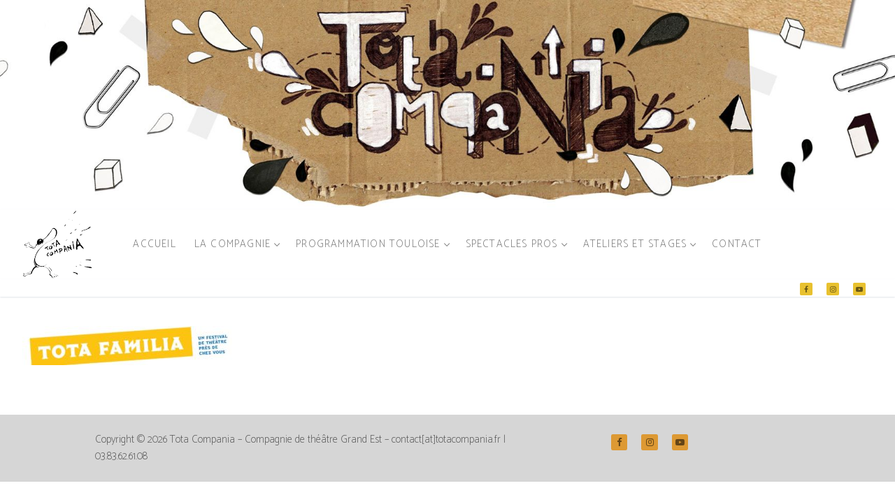

--- FILE ---
content_type: text/html; charset=UTF-8
request_url: http://totacompania.fr/festival-tota-familia/5-2/
body_size: 9745
content:
<!doctype html>
<html lang="fr-FR">
<head>
	<meta charset="UTF-8">
	<meta name="viewport" content="width=device-width, initial-scale=1, maximum-scale=10.0, user-scalable=yes">
	<link rel="profile" href="http://gmpg.org/xfn/11">
	<title>5 &#8211; Tota Compania</title>
<meta name='robots' content='max-image-preview:large' />
	<style>img:is([sizes="auto" i], [sizes^="auto," i]) { contain-intrinsic-size: 3000px 1500px }</style>
	<link rel='dns-prefetch' href='//fonts.googleapis.com' />
<link rel="alternate" type="application/rss+xml" title="Tota Compania &raquo; Flux" href="http://totacompania.fr/feed/" />
<link rel="alternate" type="application/rss+xml" title="Tota Compania &raquo; Flux des commentaires" href="http://totacompania.fr/comments/feed/" />
<script type="text/javascript">
/* <![CDATA[ */
window._wpemojiSettings = {"baseUrl":"https:\/\/s.w.org\/images\/core\/emoji\/16.0.1\/72x72\/","ext":".png","svgUrl":"https:\/\/s.w.org\/images\/core\/emoji\/16.0.1\/svg\/","svgExt":".svg","source":{"concatemoji":"http:\/\/totacompania.fr\/wp-includes\/js\/wp-emoji-release.min.js?ver=6.8.3"}};
/*! This file is auto-generated */
!function(s,n){var o,i,e;function c(e){try{var t={supportTests:e,timestamp:(new Date).valueOf()};sessionStorage.setItem(o,JSON.stringify(t))}catch(e){}}function p(e,t,n){e.clearRect(0,0,e.canvas.width,e.canvas.height),e.fillText(t,0,0);var t=new Uint32Array(e.getImageData(0,0,e.canvas.width,e.canvas.height).data),a=(e.clearRect(0,0,e.canvas.width,e.canvas.height),e.fillText(n,0,0),new Uint32Array(e.getImageData(0,0,e.canvas.width,e.canvas.height).data));return t.every(function(e,t){return e===a[t]})}function u(e,t){e.clearRect(0,0,e.canvas.width,e.canvas.height),e.fillText(t,0,0);for(var n=e.getImageData(16,16,1,1),a=0;a<n.data.length;a++)if(0!==n.data[a])return!1;return!0}function f(e,t,n,a){switch(t){case"flag":return n(e,"\ud83c\udff3\ufe0f\u200d\u26a7\ufe0f","\ud83c\udff3\ufe0f\u200b\u26a7\ufe0f")?!1:!n(e,"\ud83c\udde8\ud83c\uddf6","\ud83c\udde8\u200b\ud83c\uddf6")&&!n(e,"\ud83c\udff4\udb40\udc67\udb40\udc62\udb40\udc65\udb40\udc6e\udb40\udc67\udb40\udc7f","\ud83c\udff4\u200b\udb40\udc67\u200b\udb40\udc62\u200b\udb40\udc65\u200b\udb40\udc6e\u200b\udb40\udc67\u200b\udb40\udc7f");case"emoji":return!a(e,"\ud83e\udedf")}return!1}function g(e,t,n,a){var r="undefined"!=typeof WorkerGlobalScope&&self instanceof WorkerGlobalScope?new OffscreenCanvas(300,150):s.createElement("canvas"),o=r.getContext("2d",{willReadFrequently:!0}),i=(o.textBaseline="top",o.font="600 32px Arial",{});return e.forEach(function(e){i[e]=t(o,e,n,a)}),i}function t(e){var t=s.createElement("script");t.src=e,t.defer=!0,s.head.appendChild(t)}"undefined"!=typeof Promise&&(o="wpEmojiSettingsSupports",i=["flag","emoji"],n.supports={everything:!0,everythingExceptFlag:!0},e=new Promise(function(e){s.addEventListener("DOMContentLoaded",e,{once:!0})}),new Promise(function(t){var n=function(){try{var e=JSON.parse(sessionStorage.getItem(o));if("object"==typeof e&&"number"==typeof e.timestamp&&(new Date).valueOf()<e.timestamp+604800&&"object"==typeof e.supportTests)return e.supportTests}catch(e){}return null}();if(!n){if("undefined"!=typeof Worker&&"undefined"!=typeof OffscreenCanvas&&"undefined"!=typeof URL&&URL.createObjectURL&&"undefined"!=typeof Blob)try{var e="postMessage("+g.toString()+"("+[JSON.stringify(i),f.toString(),p.toString(),u.toString()].join(",")+"));",a=new Blob([e],{type:"text/javascript"}),r=new Worker(URL.createObjectURL(a),{name:"wpTestEmojiSupports"});return void(r.onmessage=function(e){c(n=e.data),r.terminate(),t(n)})}catch(e){}c(n=g(i,f,p,u))}t(n)}).then(function(e){for(var t in e)n.supports[t]=e[t],n.supports.everything=n.supports.everything&&n.supports[t],"flag"!==t&&(n.supports.everythingExceptFlag=n.supports.everythingExceptFlag&&n.supports[t]);n.supports.everythingExceptFlag=n.supports.everythingExceptFlag&&!n.supports.flag,n.DOMReady=!1,n.readyCallback=function(){n.DOMReady=!0}}).then(function(){return e}).then(function(){var e;n.supports.everything||(n.readyCallback(),(e=n.source||{}).concatemoji?t(e.concatemoji):e.wpemoji&&e.twemoji&&(t(e.twemoji),t(e.wpemoji)))}))}((window,document),window._wpemojiSettings);
/* ]]> */
</script>
<style id='wp-emoji-styles-inline-css' type='text/css'>

	img.wp-smiley, img.emoji {
		display: inline !important;
		border: none !important;
		box-shadow: none !important;
		height: 1em !important;
		width: 1em !important;
		margin: 0 0.07em !important;
		vertical-align: -0.1em !important;
		background: none !important;
		padding: 0 !important;
	}
</style>
<link rel='stylesheet' id='wp-block-library-css' href='http://totacompania.fr/wp-includes/css/dist/block-library/style.min.css?ver=6.8.3' type='text/css' media='all' />
<style id='classic-theme-styles-inline-css' type='text/css'>
/*! This file is auto-generated */
.wp-block-button__link{color:#fff;background-color:#32373c;border-radius:9999px;box-shadow:none;text-decoration:none;padding:calc(.667em + 2px) calc(1.333em + 2px);font-size:1.125em}.wp-block-file__button{background:#32373c;color:#fff;text-decoration:none}
</style>
<style id='global-styles-inline-css' type='text/css'>
:root{--wp--preset--aspect-ratio--square: 1;--wp--preset--aspect-ratio--4-3: 4/3;--wp--preset--aspect-ratio--3-4: 3/4;--wp--preset--aspect-ratio--3-2: 3/2;--wp--preset--aspect-ratio--2-3: 2/3;--wp--preset--aspect-ratio--16-9: 16/9;--wp--preset--aspect-ratio--9-16: 9/16;--wp--preset--color--black: #000000;--wp--preset--color--cyan-bluish-gray: #abb8c3;--wp--preset--color--white: #ffffff;--wp--preset--color--pale-pink: #f78da7;--wp--preset--color--vivid-red: #cf2e2e;--wp--preset--color--luminous-vivid-orange: #ff6900;--wp--preset--color--luminous-vivid-amber: #fcb900;--wp--preset--color--light-green-cyan: #7bdcb5;--wp--preset--color--vivid-green-cyan: #00d084;--wp--preset--color--pale-cyan-blue: #8ed1fc;--wp--preset--color--vivid-cyan-blue: #0693e3;--wp--preset--color--vivid-purple: #9b51e0;--wp--preset--gradient--vivid-cyan-blue-to-vivid-purple: linear-gradient(135deg,rgba(6,147,227,1) 0%,rgb(155,81,224) 100%);--wp--preset--gradient--light-green-cyan-to-vivid-green-cyan: linear-gradient(135deg,rgb(122,220,180) 0%,rgb(0,208,130) 100%);--wp--preset--gradient--luminous-vivid-amber-to-luminous-vivid-orange: linear-gradient(135deg,rgba(252,185,0,1) 0%,rgba(255,105,0,1) 100%);--wp--preset--gradient--luminous-vivid-orange-to-vivid-red: linear-gradient(135deg,rgba(255,105,0,1) 0%,rgb(207,46,46) 100%);--wp--preset--gradient--very-light-gray-to-cyan-bluish-gray: linear-gradient(135deg,rgb(238,238,238) 0%,rgb(169,184,195) 100%);--wp--preset--gradient--cool-to-warm-spectrum: linear-gradient(135deg,rgb(74,234,220) 0%,rgb(151,120,209) 20%,rgb(207,42,186) 40%,rgb(238,44,130) 60%,rgb(251,105,98) 80%,rgb(254,248,76) 100%);--wp--preset--gradient--blush-light-purple: linear-gradient(135deg,rgb(255,206,236) 0%,rgb(152,150,240) 100%);--wp--preset--gradient--blush-bordeaux: linear-gradient(135deg,rgb(254,205,165) 0%,rgb(254,45,45) 50%,rgb(107,0,62) 100%);--wp--preset--gradient--luminous-dusk: linear-gradient(135deg,rgb(255,203,112) 0%,rgb(199,81,192) 50%,rgb(65,88,208) 100%);--wp--preset--gradient--pale-ocean: linear-gradient(135deg,rgb(255,245,203) 0%,rgb(182,227,212) 50%,rgb(51,167,181) 100%);--wp--preset--gradient--electric-grass: linear-gradient(135deg,rgb(202,248,128) 0%,rgb(113,206,126) 100%);--wp--preset--gradient--midnight: linear-gradient(135deg,rgb(2,3,129) 0%,rgb(40,116,252) 100%);--wp--preset--font-size--small: 13px;--wp--preset--font-size--medium: 20px;--wp--preset--font-size--large: 36px;--wp--preset--font-size--x-large: 42px;--wp--preset--spacing--20: 0.44rem;--wp--preset--spacing--30: 0.67rem;--wp--preset--spacing--40: 1rem;--wp--preset--spacing--50: 1.5rem;--wp--preset--spacing--60: 2.25rem;--wp--preset--spacing--70: 3.38rem;--wp--preset--spacing--80: 5.06rem;--wp--preset--shadow--natural: 6px 6px 9px rgba(0, 0, 0, 0.2);--wp--preset--shadow--deep: 12px 12px 50px rgba(0, 0, 0, 0.4);--wp--preset--shadow--sharp: 6px 6px 0px rgba(0, 0, 0, 0.2);--wp--preset--shadow--outlined: 6px 6px 0px -3px rgba(255, 255, 255, 1), 6px 6px rgba(0, 0, 0, 1);--wp--preset--shadow--crisp: 6px 6px 0px rgba(0, 0, 0, 1);}:where(.is-layout-flex){gap: 0.5em;}:where(.is-layout-grid){gap: 0.5em;}body .is-layout-flex{display: flex;}.is-layout-flex{flex-wrap: wrap;align-items: center;}.is-layout-flex > :is(*, div){margin: 0;}body .is-layout-grid{display: grid;}.is-layout-grid > :is(*, div){margin: 0;}:where(.wp-block-columns.is-layout-flex){gap: 2em;}:where(.wp-block-columns.is-layout-grid){gap: 2em;}:where(.wp-block-post-template.is-layout-flex){gap: 1.25em;}:where(.wp-block-post-template.is-layout-grid){gap: 1.25em;}.has-black-color{color: var(--wp--preset--color--black) !important;}.has-cyan-bluish-gray-color{color: var(--wp--preset--color--cyan-bluish-gray) !important;}.has-white-color{color: var(--wp--preset--color--white) !important;}.has-pale-pink-color{color: var(--wp--preset--color--pale-pink) !important;}.has-vivid-red-color{color: var(--wp--preset--color--vivid-red) !important;}.has-luminous-vivid-orange-color{color: var(--wp--preset--color--luminous-vivid-orange) !important;}.has-luminous-vivid-amber-color{color: var(--wp--preset--color--luminous-vivid-amber) !important;}.has-light-green-cyan-color{color: var(--wp--preset--color--light-green-cyan) !important;}.has-vivid-green-cyan-color{color: var(--wp--preset--color--vivid-green-cyan) !important;}.has-pale-cyan-blue-color{color: var(--wp--preset--color--pale-cyan-blue) !important;}.has-vivid-cyan-blue-color{color: var(--wp--preset--color--vivid-cyan-blue) !important;}.has-vivid-purple-color{color: var(--wp--preset--color--vivid-purple) !important;}.has-black-background-color{background-color: var(--wp--preset--color--black) !important;}.has-cyan-bluish-gray-background-color{background-color: var(--wp--preset--color--cyan-bluish-gray) !important;}.has-white-background-color{background-color: var(--wp--preset--color--white) !important;}.has-pale-pink-background-color{background-color: var(--wp--preset--color--pale-pink) !important;}.has-vivid-red-background-color{background-color: var(--wp--preset--color--vivid-red) !important;}.has-luminous-vivid-orange-background-color{background-color: var(--wp--preset--color--luminous-vivid-orange) !important;}.has-luminous-vivid-amber-background-color{background-color: var(--wp--preset--color--luminous-vivid-amber) !important;}.has-light-green-cyan-background-color{background-color: var(--wp--preset--color--light-green-cyan) !important;}.has-vivid-green-cyan-background-color{background-color: var(--wp--preset--color--vivid-green-cyan) !important;}.has-pale-cyan-blue-background-color{background-color: var(--wp--preset--color--pale-cyan-blue) !important;}.has-vivid-cyan-blue-background-color{background-color: var(--wp--preset--color--vivid-cyan-blue) !important;}.has-vivid-purple-background-color{background-color: var(--wp--preset--color--vivid-purple) !important;}.has-black-border-color{border-color: var(--wp--preset--color--black) !important;}.has-cyan-bluish-gray-border-color{border-color: var(--wp--preset--color--cyan-bluish-gray) !important;}.has-white-border-color{border-color: var(--wp--preset--color--white) !important;}.has-pale-pink-border-color{border-color: var(--wp--preset--color--pale-pink) !important;}.has-vivid-red-border-color{border-color: var(--wp--preset--color--vivid-red) !important;}.has-luminous-vivid-orange-border-color{border-color: var(--wp--preset--color--luminous-vivid-orange) !important;}.has-luminous-vivid-amber-border-color{border-color: var(--wp--preset--color--luminous-vivid-amber) !important;}.has-light-green-cyan-border-color{border-color: var(--wp--preset--color--light-green-cyan) !important;}.has-vivid-green-cyan-border-color{border-color: var(--wp--preset--color--vivid-green-cyan) !important;}.has-pale-cyan-blue-border-color{border-color: var(--wp--preset--color--pale-cyan-blue) !important;}.has-vivid-cyan-blue-border-color{border-color: var(--wp--preset--color--vivid-cyan-blue) !important;}.has-vivid-purple-border-color{border-color: var(--wp--preset--color--vivid-purple) !important;}.has-vivid-cyan-blue-to-vivid-purple-gradient-background{background: var(--wp--preset--gradient--vivid-cyan-blue-to-vivid-purple) !important;}.has-light-green-cyan-to-vivid-green-cyan-gradient-background{background: var(--wp--preset--gradient--light-green-cyan-to-vivid-green-cyan) !important;}.has-luminous-vivid-amber-to-luminous-vivid-orange-gradient-background{background: var(--wp--preset--gradient--luminous-vivid-amber-to-luminous-vivid-orange) !important;}.has-luminous-vivid-orange-to-vivid-red-gradient-background{background: var(--wp--preset--gradient--luminous-vivid-orange-to-vivid-red) !important;}.has-very-light-gray-to-cyan-bluish-gray-gradient-background{background: var(--wp--preset--gradient--very-light-gray-to-cyan-bluish-gray) !important;}.has-cool-to-warm-spectrum-gradient-background{background: var(--wp--preset--gradient--cool-to-warm-spectrum) !important;}.has-blush-light-purple-gradient-background{background: var(--wp--preset--gradient--blush-light-purple) !important;}.has-blush-bordeaux-gradient-background{background: var(--wp--preset--gradient--blush-bordeaux) !important;}.has-luminous-dusk-gradient-background{background: var(--wp--preset--gradient--luminous-dusk) !important;}.has-pale-ocean-gradient-background{background: var(--wp--preset--gradient--pale-ocean) !important;}.has-electric-grass-gradient-background{background: var(--wp--preset--gradient--electric-grass) !important;}.has-midnight-gradient-background{background: var(--wp--preset--gradient--midnight) !important;}.has-small-font-size{font-size: var(--wp--preset--font-size--small) !important;}.has-medium-font-size{font-size: var(--wp--preset--font-size--medium) !important;}.has-large-font-size{font-size: var(--wp--preset--font-size--large) !important;}.has-x-large-font-size{font-size: var(--wp--preset--font-size--x-large) !important;}
:where(.wp-block-post-template.is-layout-flex){gap: 1.25em;}:where(.wp-block-post-template.is-layout-grid){gap: 1.25em;}
:where(.wp-block-columns.is-layout-flex){gap: 2em;}:where(.wp-block-columns.is-layout-grid){gap: 2em;}
:root :where(.wp-block-pullquote){font-size: 1.5em;line-height: 1.6;}
</style>
<link rel='stylesheet' id='contact-form-7-css' href='http://totacompania.fr/wp-content/plugins/contact-form-7/includes/css/styles.css?ver=5.8.7' type='text/css' media='all' />
<link rel='stylesheet' id='responsive-lightbox-swipebox-css' href='http://totacompania.fr/wp-content/plugins/responsive-lightbox/assets/swipebox/swipebox.min.css?ver=2.4.6' type='text/css' media='all' />
<link rel='stylesheet' id='wp_mailjet_form_builder_widget-widget-front-styles-css' href='http://totacompania.fr/wp-content/plugins/mailjet-for-wordpress/src/widgetformbuilder/css/front-widget.css?ver=5.5.2' type='text/css' media='all' />
<link rel='stylesheet' id='font-awesome-css' href='http://totacompania.fr/wp-content/plugins/elementor/assets/lib/font-awesome/css/font-awesome.min.css?ver=4.7.0' type='text/css' media='all' />
<link rel='stylesheet' id='customify-google-font-css' href='//fonts.googleapis.com/css?family=Catamaran%3A100%2C200%2C300%2C400%2C500%2C600%2C700%2C800%2C900&#038;display=swap&#038;ver=0.4.4' type='text/css' media='all' />
<link rel='stylesheet' id='customify-style-css' href='http://totacompania.fr/wp-content/themes/customify/style.min.css?ver=0.4.4' type='text/css' media='all' />
<style id='customify-style-inline-css' type='text/css'>
.customify-container, .layout-contained, .site-framed .site, .site-boxed .site { max-width: 2000px; } .main-layout-content .entry-content > .alignwide { width: calc( 2000px - 4em ); max-width: 100vw;  }.header-top .header--row-inner,body:not(.fl-builder-edit) .button,body:not(.fl-builder-edit) button:not(.menu-mobile-toggle, .components-button, .customize-partial-edit-shortcut-button),body:not(.fl-builder-edit) input[type="button"]:not(.ed_button),button.button,input[type="button"]:not(.ed_button, .components-button, .customize-partial-edit-shortcut-button),input[type="reset"]:not(.components-button, .customize-partial-edit-shortcut-button),input[type="submit"]:not(.components-button, .customize-partial-edit-shortcut-button),.pagination .nav-links > *:hover,.pagination .nav-links span,.nav-menu-desktop.style-full-height .primary-menu-ul > li.current-menu-item > a,.nav-menu-desktop.style-full-height .primary-menu-ul > li.current-menu-ancestor > a,.nav-menu-desktop.style-full-height .primary-menu-ul > li > a:hover,.posts-layout .readmore-button:hover{    background-color: rgba(40,28,9,0.18);}.posts-layout .readmore-button {color: rgba(40,28,9,0.18);}.pagination .nav-links > *:hover,.pagination .nav-links span,.entry-single .tags-links a:hover,.entry-single .cat-links a:hover,.posts-layout .readmore-button,.posts-layout .readmore-button:hover{    border-color: rgba(40,28,9,0.18);}.customify-builder-btn{    background-color: #c3512f;}body{    color: #686868;}abbr, acronym {    border-bottom-color: #686868;}a                {                    color: #1e4b75;}a:hover,a:focus,.link-meta:hover, .link-meta a:hover{    color: #111111;}h2 + h3,.comments-area h2 + .comments-title,.h2 + h3,.comments-area .h2 + .comments-title,.page-breadcrumb {    border-top-color: #eaecee;}blockquote,.site-content .widget-area .menu li.current-menu-item > a:before{    border-left-color: #eaecee;}@media screen and (min-width: 64em) {    .comment-list .children li.comment {        border-left-color: #eaecee;    }    .comment-list .children li.comment:after {        background-color: #eaecee;    }}.page-titlebar, .page-breadcrumb,.posts-layout .entry-inner {    border-bottom-color: #eaecee;}.header-search-form .search-field,.entry-content .page-links a,.header-search-modal,.pagination .nav-links > *,.entry-footer .tags-links a, .entry-footer .cat-links a,.search .content-area article,.site-content .widget-area .menu li.current-menu-item > a,.posts-layout .entry-inner,.post-navigation .nav-links,article.comment .comment-meta,.widget-area .widget_pages li a, .widget-area .widget_categories li a, .widget-area .widget_archive li a, .widget-area .widget_meta li a, .widget-area .widget_nav_menu li a, .widget-area .widget_product_categories li a, .widget-area .widget_recent_entries li a, .widget-area .widget_rss li a,.widget-area .widget_recent_comments li{    border-color: #eaecee;}.header-search-modal::before {    border-top-color: #eaecee;    border-left-color: #eaecee;}@media screen and (min-width: 48em) {    .content-sidebar.sidebar_vertical_border .content-area {        border-right-color: #eaecee;    }    .sidebar-content.sidebar_vertical_border .content-area {        border-left-color: #eaecee;    }    .sidebar-sidebar-content.sidebar_vertical_border .sidebar-primary {        border-right-color: #eaecee;    }    .sidebar-sidebar-content.sidebar_vertical_border .sidebar-secondary {        border-right-color: #eaecee;    }    .content-sidebar-sidebar.sidebar_vertical_border .sidebar-primary {        border-left-color: #eaecee;    }    .content-sidebar-sidebar.sidebar_vertical_border .sidebar-secondary {        border-left-color: #eaecee;    }    .sidebar-content-sidebar.sidebar_vertical_border .content-area {        border-left-color: #eaecee;        border-right-color: #eaecee;    }    .sidebar-content-sidebar.sidebar_vertical_border .content-area {        border-left-color: #eaecee;        border-right-color: #eaecee;    }}article.comment .comment-post-author {background: #6d6d6d;}.pagination .nav-links > *,.link-meta,.link-meta a,.color-meta,.entry-single .tags-links:before,.entry-single .cats-links:before{    color: #6d6d6d;}h1, h2, h3, h4, h5, h6 { color: #2b2b2b;}.site-content .widget-title { color: #444444;}#page-cover {background-repeat: repeat;}.header--row:not(.header--transparent).header-top .header--row-inner  {background-image: url("http://totacompania.fr/wp-content/uploads/2020/07/header.jpg");-webkit-background-size: cover; -moz-background-size: cover; -o-background-size: cover; background-size: cover;background-position: center;background-repeat: repeat;} .header--row:not(.header--transparent).header-main .header--row-inner  {background-color: #ffffff;} .header--row:not(.header--transparent).header-bottom .header--row-inner  {background-color: #ffffff;border-style: none;} .sub-menu .li-duplicator {display:none !important;}.header-search_icon-item .header-search-modal  {border-style: solid;} .header-search_icon-item .search-field  {border-style: solid;} .dark-mode .header-search_box-item .search-form-fields, .header-search_box-item .search-form-fields  {border-style: solid;} .nav-menu-desktop.style-border-bottom .primary-menu-ul > li > a .link-before:before, .nav-menu-desktop.style-border-top .primary-menu-ul > li > a .link-before:before  { height: 2px; }.builder-item--primary-menu .nav-menu-desktop .primary-menu-ul > li > a  {background-color: #ffffff;} .header--row:not(.header--transparent) .builder-item--primary-menu .nav-menu-desktop .primary-menu-ul > li > a:hover, .header--row:not(.header--transparent) .builder-item--primary-menu .nav-menu-desktop .primary-menu-ul > li.current-menu-item > a, .header--row:not(.header--transparent) .builder-item--primary-menu .nav-menu-desktop .primary-menu-ul > li.current-menu-ancestor > a, .header--row:not(.header--transparent) .builder-item--primary-menu .nav-menu-desktop .primary-menu-ul > li.current-menu-parent > a  {color: #000000; text-decoration-color: #000000;background-color: #e8d1b2;} .builder-item--primary-menu .nav-menu-desktop .primary-menu-ul > li > a,.builder-item-sidebar .primary-menu-sidebar .primary-menu-ul > li > a {font-family: "Catamaran";font-weight: 100;font-size: 15px;line-height: 50px;letter-spacing: 1.2px;}.header-social-icons.customify-builder-social-icons.color-custom li a {background-color: #e8c12f;}.header-social-icons.customify-builder-social-icons.color-custom li a:hover {background-color: #ffe900;}#cb-row--footer-bottom .footer--row-inner {background-color: #d6d6d6}.builder-item--footer_copyright, .builder-item--footer_copyright p {font-family: "Catamaran";font-weight: 100;font-size: 15px;}.footer-social-icons.customify-builder-social-icons.color-custom li a {background-color: #dd9933;}.footer-social-icons.customify-builder-social-icons.color-custom li a:hover {background-color: #eeee22;}.site-content .content-area  {background-color: #FFFFFF;} /* CSS for desktop */#page-cover .page-cover-inner {min-height: 300px;}#page-titlebar {text-align: left;}.header--row.header-top .customify-grid, .header--row.header-top .style-full-height .primary-menu-ul > li > a {min-height: 300px;}.header--row.header-main .customify-grid, .header--row.header-main .style-full-height .primary-menu-ul > li > a {min-height: 30px;}.header--row.header-bottom .customify-grid, .header--row.header-bottom .style-full-height .primary-menu-ul > li > a {min-height: 0px;}.site-header .site-branding img { max-width: 400px; } .site-header .cb-row--mobile .site-branding img { width: 400px; }.header--row .builder-first--nav-icon {text-align: right;}.header-search_icon-item .search-submit {margin-left: -40px;}.header-search_box-item .search-submit{margin-left: -40px;} .header-search_box-item .woo_bootster_search .search-submit{margin-left: -40px;} .header-search_box-item .header-search-form button.search-submit{margin-left:-40px;}.header--row .builder-first--primary-menu {text-align: right;}.header-social-icons.customify-builder-social-icons li a { font-size: 10px; }.header-social-icons.customify-builder-social-icons li {margin-left: 10px; margin-right: 10px;}.footer-social-icons.customify-builder-social-icons li {margin-left: 10px; margin-right: 10px;}/* CSS for tablet */@media screen and (max-width: 1024px) { #page-cover .page-cover-inner {min-height: 250px;}.header--row .builder-first--nav-icon {text-align: right;}.header-search_icon-item .search-submit {margin-left: -40px;}.header-search_box-item .search-submit{margin-left: -40px;} .header-search_box-item .woo_bootster_search .search-submit{margin-left: -40px;} .header-search_box-item .header-search-form button.search-submit{margin-left:-40px;} }/* CSS for mobile */@media screen and (max-width: 568px) { #page-cover .page-cover-inner {min-height: 200px;}.header--row.header-top .customify-grid, .header--row.header-top .style-full-height .primary-menu-ul > li > a {min-height: 150px;}.header--row .builder-first--nav-icon {text-align: right;}.header-search_icon-item .search-submit {margin-left: -40px;}.header-search_box-item .search-submit{margin-left: -40px;} .header-search_box-item .woo_bootster_search .search-submit{margin-left: -40px;} .header-search_box-item .header-search-form button.search-submit{margin-left:-40px;} }
</style>
<script type="text/javascript" src="http://totacompania.fr/wp-includes/js/jquery/jquery.min.js?ver=3.7.1" id="jquery-core-js"></script>
<script type="text/javascript" src="http://totacompania.fr/wp-includes/js/jquery/jquery-migrate.min.js?ver=3.4.1" id="jquery-migrate-js"></script>
<script type="text/javascript" src="http://totacompania.fr/wp-content/plugins/responsive-lightbox/assets/swipebox/jquery.swipebox.min.js?ver=2.4.6" id="responsive-lightbox-swipebox-js"></script>
<script type="text/javascript" src="http://totacompania.fr/wp-includes/js/underscore.min.js?ver=1.13.7" id="underscore-js"></script>
<script type="text/javascript" src="http://totacompania.fr/wp-content/plugins/responsive-lightbox/assets/infinitescroll/infinite-scroll.pkgd.min.js?ver=6.8.3" id="responsive-lightbox-infinite-scroll-js"></script>
<script type="text/javascript" id="responsive-lightbox-js-before">
/* <![CDATA[ */
var rlArgs = {"script":"swipebox","selector":"lightbox","customEvents":"","activeGalleries":true,"animation":true,"hideCloseButtonOnMobile":false,"removeBarsOnMobile":false,"hideBars":true,"hideBarsDelay":5000,"videoMaxWidth":1080,"useSVG":true,"loopAtEnd":false,"woocommerce_gallery":false,"ajaxurl":"http:\/\/totacompania.fr\/wp-admin\/admin-ajax.php","nonce":"622be76855","preview":false,"postId":3353,"scriptExtension":false};
/* ]]> */
</script>
<script type="text/javascript" src="http://totacompania.fr/wp-content/plugins/responsive-lightbox/js/front.js?ver=2.4.6" id="responsive-lightbox-js"></script>
<link rel="https://api.w.org/" href="http://totacompania.fr/wp-json/" /><link rel="alternate" title="JSON" type="application/json" href="http://totacompania.fr/wp-json/wp/v2/media/3353" /><link rel="EditURI" type="application/rsd+xml" title="RSD" href="http://totacompania.fr/xmlrpc.php?rsd" />
<meta name="generator" content="WordPress 6.8.3" />
<link rel='shortlink' href='http://totacompania.fr/?p=3353' />
<link rel="alternate" title="oEmbed (JSON)" type="application/json+oembed" href="http://totacompania.fr/wp-json/oembed/1.0/embed?url=http%3A%2F%2Ftotacompania.fr%2Ffestival-tota-familia%2F5-2%2F" />
<link rel="alternate" title="oEmbed (XML)" type="text/xml+oembed" href="http://totacompania.fr/wp-json/oembed/1.0/embed?url=http%3A%2F%2Ftotacompania.fr%2Ffestival-tota-familia%2F5-2%2F&#038;format=xml" />
<meta name="generator" content="Elementor 3.19.1; features: e_optimized_assets_loading, additional_custom_breakpoints, block_editor_assets_optimize, e_image_loading_optimization; settings: css_print_method-external, google_font-enabled, font_display-auto">
<link rel="icon" href="http://totacompania.fr/wp-content/uploads/2019/07/cropped-petit-logoTota_100px-2-32x32.png" sizes="32x32" />
<link rel="icon" href="http://totacompania.fr/wp-content/uploads/2019/07/cropped-petit-logoTota_100px-2-192x192.png" sizes="192x192" />
<link rel="apple-touch-icon" href="http://totacompania.fr/wp-content/uploads/2019/07/cropped-petit-logoTota_100px-2-180x180.png" />
<meta name="msapplication-TileImage" content="http://totacompania.fr/wp-content/uploads/2019/07/cropped-petit-logoTota_100px-2-270x270.png" />
</head>

<body class="attachment wp-singular attachment-template-default attachmentid-3353 attachment-jpeg wp-custom-logo wp-theme-customify content main-layout-content site-full-width menu_sidebar_slide_left elementor-default elementor-kit-3044">
<div id="page" class="site box-shadow">
	<a class="skip-link screen-reader-text" href="#site-content">Aller au contenu</a>
	<a class="close is-size-medium  close-panel close-sidebar-panel" href="#">
        <span class="hamburger hamburger--squeeze is-active">
            <span class="hamburger-box">
              <span class="hamburger-inner"><span class="screen-reader-text">Menu</span></span>
            </span>
        </span>
        <span class="screen-reader-text">Fermer</span>
        </a><header id="masthead" class="site-header header-v2"><div id="masthead-inner" class="site-header-inner">							<div  class="header-top header--row layout-full-contained"  id="cb-row--header-top"  data-row-id="top"  data-show-on="desktop mobile">
								<div class="header--row-inner header-top-inner dark-mode">
									<div class="customify-container">
										<div class="customify-grid  cb-row--desktop hide-on-mobile hide-on-tablet customify-grid-middle"><div class="row-v2 row-v2-top no-center no-right"><div class="col-v2 col-v2-left"><div class="item--inner builder-item--html" data-section="header_html" data-item-id="html" ><div class="builder-header-html-item item--html"></div></div></div></div></div><div class="cb-row--mobile hide-on-desktop customify-grid customify-grid-middle"><div class="row-v2 row-v2-top no-left no-right"><div class="col-v2 col-v2-left"></div><div class="col-v2 col-v2-center"><div class="item--inner builder-item--html" data-section="header_html" data-item-id="html" ><div class="builder-header-html-item item--html"></div></div></div><div class="col-v2 col-v2-right"></div></div></div>									</div>
								</div>
							</div>
														<div  class="header-main header--row layout-full-contained"  id="cb-row--header-main"  data-row-id="main"  data-show-on="desktop mobile">
								<div class="header--row-inner header-main-inner light-mode">
									<div class="customify-container">
										<div class="customify-grid  cb-row--desktop hide-on-mobile hide-on-tablet customify-grid-middle"><div class="row-v2 row-v2-main no-right"><div class="col-v2 col-v2-left"><div class="item--inner builder-item--logo" data-section="title_tagline" data-item-id="logo" >		<div class="site-branding logo-top">
						<a href="http://totacompania.fr/" class="logo-link" rel="home" itemprop="url">
				<img class="site-img-logo" src="http://totacompania.fr/wp-content/uploads/2019/07/cropped-petit-logoTota_100px-1.png" alt="Tota Compania">
							</a>
					</div><!-- .site-branding -->
		</div></div><div class="col-v2 col-v2-center"><div class="item--inner builder-item--primary-menu has_menu" data-section="header_menu_primary" data-item-id="primary-menu" ><nav  id="site-navigation-main-desktop" class="site-navigation primary-menu primary-menu-main nav-menu-desktop primary-menu-desktop style-full-height"><ul id="menu-menu" class="primary-menu-ul menu nav-menu"><li id="menu-item--main-desktop-102" class="menu-item menu-item-type-post_type menu-item-object-page menu-item-home menu-item-102"><a href="http://totacompania.fr/"><span class="link-before">Accueil</span></a></li>
<li id="menu-item--main-desktop-2701" class="menu-item menu-item-type-custom menu-item-object-custom menu-item-has-children menu-item-2701"><a href="#"><span class="link-before">La Compagnie<span class="nav-icon-angle">&nbsp;</span></span></a>
<ul class="sub-menu sub-lv-0">
	<li id="menu-item--main-desktop-60" class="menu-item menu-item-type-post_type menu-item-object-page menu-item-60"><a href="http://totacompania.fr/presentation/"><span class="link-before">Présentation</span></a></li>
	<li id="menu-item--main-desktop-53" class="menu-item menu-item-type-post_type menu-item-object-page menu-item-53"><a href="http://totacompania.fr/centre-culturel-vauban/"><span class="link-before">Centre Culturel Vauban</span></a></li>
	<li id="menu-item--main-desktop-59" class="menu-item menu-item-type-post_type menu-item-object-page menu-item-59"><a href="http://totacompania.fr/partenaires/"><span class="link-before">Partenaires</span></a></li>
</ul>
</li>
<li id="menu-item--main-desktop-2702" class="menu-item menu-item-type-custom menu-item-object-custom menu-item-has-children menu-item-2702"><a href="#"><span class="link-before">Programmation Touloise<span class="nav-icon-angle">&nbsp;</span></span></a>
<ul class="sub-menu sub-lv-0">
	<li id="menu-item--main-desktop-50" class="menu-item menu-item-type-post_type menu-item-object-page menu-item-50"><a href="http://totacompania.fr/agenda-complet/"><span class="link-before">Agenda complet</span></a></li>
	<li id="menu-item--main-desktop-55" class="menu-item menu-item-type-post_type menu-item-object-page menu-item-55"><a href="http://totacompania.fr/festival-rencarts/"><span class="link-before">Festival « Renc&rsquo;Arts »</span></a></li>
	<li id="menu-item--main-desktop-56" class="menu-item menu-item-type-post_type menu-item-object-page menu-item-56"><a href="http://totacompania.fr/festival-tota-familia/"><span class="link-before">Festival « Tota Familia »</span></a></li>
	<li id="menu-item--main-desktop-63" class="menu-item menu-item-type-post_type menu-item-object-page menu-item-63"><a href="http://totacompania.fr/residences-artistiques/"><span class="link-before">Résidences artistiques</span></a></li>
	<li id="menu-item--main-desktop-4155" class="menu-item menu-item-type-post_type menu-item-object-page menu-item-4155"><a href="http://totacompania.fr/agenda-complet/ma-piece-dans-ta-rue/"><span class="link-before">Ma pièce dans ta rue !</span></a></li>
</ul>
</li>
<li id="menu-item--main-desktop-2703" class="menu-item menu-item-type-custom menu-item-object-custom menu-item-has-children menu-item-2703"><a href="#"><span class="link-before">Spectacles pros<span class="nav-icon-angle">&nbsp;</span></span></a>
<ul class="sub-menu sub-lv-0">
	<li id="menu-item--main-desktop-58" class="menu-item menu-item-type-post_type menu-item-object-page menu-item-58"><a href="http://totacompania.fr/tous-nos-spectacles/"><span class="link-before">Tous nos spectacles</span></a></li>
	<li id="menu-item--main-desktop-61" class="menu-item menu-item-type-post_type menu-item-object-page menu-item-61"><a href="http://totacompania.fr/prochaines-dates/"><span class="link-before">Prochaines dates</span></a></li>
</ul>
</li>
<li id="menu-item--main-desktop-2704" class="menu-item menu-item-type-custom menu-item-object-custom menu-item-has-children menu-item-2704"><a href="#"><span class="link-before">Ateliers et stages<span class="nav-icon-angle">&nbsp;</span></span></a>
<ul class="sub-menu sub-lv-0">
	<li id="menu-item--main-desktop-66" class="menu-item menu-item-type-post_type menu-item-object-page menu-item-66"><a href="http://totacompania.fr/tota-compania-lecole/"><span class="link-before">Tota Compania, l&rsquo;Ecole</span></a></li>
	<li id="menu-item--main-desktop-65" class="menu-item menu-item-type-post_type menu-item-object-page menu-item-65"><a href="http://totacompania.fr/stages-enfants-ados/"><span class="link-before">Stages enfants &#038; ados</span></a></li>
	<li id="menu-item--main-desktop-52" class="menu-item menu-item-type-post_type menu-item-object-page menu-item-52"><a href="http://totacompania.fr/ateliers-scolaires-et-entreprises/"><span class="link-before">Ateliers scolaires et entreprises</span></a></li>
</ul>
</li>
<li id="menu-item--main-desktop-2331" class="menu-item menu-item-type-post_type menu-item-object-page menu-item-2331"><a href="http://totacompania.fr/contact-2/"><span class="link-before">Contact</span></a></li>
</ul></nav></div></div><div class="col-v2 col-v2-right"></div></div></div><div class="cb-row--mobile hide-on-desktop customify-grid customify-grid-middle"><div class="row-v2 row-v2-main no-center"><div class="col-v2 col-v2-left"><div class="item--inner builder-item--nav-icon" data-section="header_menu_icon" data-item-id="nav-icon" >		<button type="button" class="menu-mobile-toggle item-button is-size-desktop-medium is-size-tablet-medium is-size-mobile-medium"  aria-label="nav icon">
			<span class="hamburger hamburger--squeeze">
				<span class="hamburger-box">
					<span class="hamburger-inner"></span>
				</span>
			</span>
			<span class="nav-icon--label hide-on-tablet hide-on-mobile">Menu</span></button>
		</div></div><div class="col-v2 col-v2-right"><div class="item--inner builder-item--social-icons" data-section="header_social_icons" data-item-id="social-icons" ><ul class="header-social-icons customify-builder-social-icons color-custom"><li><a class="social-icon-facebook shape-rounded" rel="nofollow noopener" target="_blank" href="https://www.facebook.com/tota.compania.98" aria-label="Facebook"><i class="social-icon fa fa-facebook" title="Facebook"></i></a></li><li><a class="social-icon-instagram shape-rounded" rel="nofollow noopener" target="_blank" href="https://www.instagram.com/totacompania/?hl=fr" aria-label="Instagram"><i class="social-icon fa fa-instagram" title="Instagram"></i></a></li><li><a class="social-icon-youtube-play shape-rounded" rel="nofollow noopener" target="_blank" href="https://www.youtube.com/channel/UCVhqtZaxyC_GX6oaEXtXL7w" aria-label="Youtube"><i class="social-icon fa fa-youtube-play" title="Youtube"></i></a></li></ul></div></div></div></div>									</div>
								</div>
							</div>
														<div  class="header-bottom header--row layout-full-contained"  id="cb-row--header-bottom"  data-row-id="bottom"  data-show-on="desktop">
								<div class="header--row-inner header-bottom-inner light-mode">
									<div class="customify-container">
										<div class="customify-grid  cb-row--desktop hide-on-mobile hide-on-tablet customify-grid-middle"><div class="row-v2 row-v2-bottom no-left no-center"><div class="col-v2 col-v2-right"><div class="item--inner builder-item--social-icons" data-section="header_social_icons" data-item-id="social-icons" ><ul class="header-social-icons customify-builder-social-icons color-custom"><li><a class="social-icon-facebook shape-rounded" rel="nofollow noopener" target="_blank" href="https://www.facebook.com/tota.compania.98" aria-label="Facebook"><i class="social-icon fa fa-facebook" title="Facebook"></i></a></li><li><a class="social-icon-instagram shape-rounded" rel="nofollow noopener" target="_blank" href="https://www.instagram.com/totacompania/?hl=fr" aria-label="Instagram"><i class="social-icon fa fa-instagram" title="Instagram"></i></a></li><li><a class="social-icon-youtube-play shape-rounded" rel="nofollow noopener" target="_blank" href="https://www.youtube.com/channel/UCVhqtZaxyC_GX6oaEXtXL7w" aria-label="Youtube"><i class="social-icon fa fa-youtube-play" title="Youtube"></i></a></li></ul></div></div></div></div>									</div>
								</div>
							</div>
							<div id="header-menu-sidebar" class="header-menu-sidebar menu-sidebar-panel light-mode"><div id="header-menu-sidebar-bg" class="header-menu-sidebar-bg"><div id="header-menu-sidebar-inner" class="header-menu-sidebar-inner"><div class="builder-item-sidebar mobile-item--primary-menu mobile-item--menu "><div class="item--inner" data-item-id="primary-menu" data-section="header_menu_primary"><nav  id="site-navigation-sidebar-mobile" class="site-navigation primary-menu primary-menu-sidebar nav-menu-mobile primary-menu-mobile style-full-height"><ul id="menu-menu" class="primary-menu-ul menu nav-menu"><li id="menu-item--sidebar-mobile-102" class="menu-item menu-item-type-post_type menu-item-object-page menu-item-home menu-item-102"><a href="http://totacompania.fr/"><span class="link-before">Accueil</span></a></li>
<li id="menu-item--sidebar-mobile-2701" class="menu-item menu-item-type-custom menu-item-object-custom menu-item-has-children menu-item-2701"><a href="#"><span class="link-before">La Compagnie<span class="nav-icon-angle">&nbsp;</span></span></a>
<ul class="sub-menu sub-lv-0">
	<li id="menu-item--sidebar-mobile-60" class="menu-item menu-item-type-post_type menu-item-object-page menu-item-60"><a href="http://totacompania.fr/presentation/"><span class="link-before">Présentation</span></a></li>
	<li id="menu-item--sidebar-mobile-53" class="menu-item menu-item-type-post_type menu-item-object-page menu-item-53"><a href="http://totacompania.fr/centre-culturel-vauban/"><span class="link-before">Centre Culturel Vauban</span></a></li>
	<li id="menu-item--sidebar-mobile-59" class="menu-item menu-item-type-post_type menu-item-object-page menu-item-59"><a href="http://totacompania.fr/partenaires/"><span class="link-before">Partenaires</span></a></li>
</ul>
</li>
<li id="menu-item--sidebar-mobile-2702" class="menu-item menu-item-type-custom menu-item-object-custom menu-item-has-children menu-item-2702"><a href="#"><span class="link-before">Programmation Touloise<span class="nav-icon-angle">&nbsp;</span></span></a>
<ul class="sub-menu sub-lv-0">
	<li id="menu-item--sidebar-mobile-50" class="menu-item menu-item-type-post_type menu-item-object-page menu-item-50"><a href="http://totacompania.fr/agenda-complet/"><span class="link-before">Agenda complet</span></a></li>
	<li id="menu-item--sidebar-mobile-55" class="menu-item menu-item-type-post_type menu-item-object-page menu-item-55"><a href="http://totacompania.fr/festival-rencarts/"><span class="link-before">Festival « Renc&rsquo;Arts »</span></a></li>
	<li id="menu-item--sidebar-mobile-56" class="menu-item menu-item-type-post_type menu-item-object-page menu-item-56"><a href="http://totacompania.fr/festival-tota-familia/"><span class="link-before">Festival « Tota Familia »</span></a></li>
	<li id="menu-item--sidebar-mobile-63" class="menu-item menu-item-type-post_type menu-item-object-page menu-item-63"><a href="http://totacompania.fr/residences-artistiques/"><span class="link-before">Résidences artistiques</span></a></li>
	<li id="menu-item--sidebar-mobile-4155" class="menu-item menu-item-type-post_type menu-item-object-page menu-item-4155"><a href="http://totacompania.fr/agenda-complet/ma-piece-dans-ta-rue/"><span class="link-before">Ma pièce dans ta rue !</span></a></li>
</ul>
</li>
<li id="menu-item--sidebar-mobile-2703" class="menu-item menu-item-type-custom menu-item-object-custom menu-item-has-children menu-item-2703"><a href="#"><span class="link-before">Spectacles pros<span class="nav-icon-angle">&nbsp;</span></span></a>
<ul class="sub-menu sub-lv-0">
	<li id="menu-item--sidebar-mobile-58" class="menu-item menu-item-type-post_type menu-item-object-page menu-item-58"><a href="http://totacompania.fr/tous-nos-spectacles/"><span class="link-before">Tous nos spectacles</span></a></li>
	<li id="menu-item--sidebar-mobile-61" class="menu-item menu-item-type-post_type menu-item-object-page menu-item-61"><a href="http://totacompania.fr/prochaines-dates/"><span class="link-before">Prochaines dates</span></a></li>
</ul>
</li>
<li id="menu-item--sidebar-mobile-2704" class="menu-item menu-item-type-custom menu-item-object-custom menu-item-has-children menu-item-2704"><a href="#"><span class="link-before">Ateliers et stages<span class="nav-icon-angle">&nbsp;</span></span></a>
<ul class="sub-menu sub-lv-0">
	<li id="menu-item--sidebar-mobile-66" class="menu-item menu-item-type-post_type menu-item-object-page menu-item-66"><a href="http://totacompania.fr/tota-compania-lecole/"><span class="link-before">Tota Compania, l&rsquo;Ecole</span></a></li>
	<li id="menu-item--sidebar-mobile-65" class="menu-item menu-item-type-post_type menu-item-object-page menu-item-65"><a href="http://totacompania.fr/stages-enfants-ados/"><span class="link-before">Stages enfants &#038; ados</span></a></li>
	<li id="menu-item--sidebar-mobile-52" class="menu-item menu-item-type-post_type menu-item-object-page menu-item-52"><a href="http://totacompania.fr/ateliers-scolaires-et-entreprises/"><span class="link-before">Ateliers scolaires et entreprises</span></a></li>
</ul>
</li>
<li id="menu-item--sidebar-mobile-2331" class="menu-item menu-item-type-post_type menu-item-object-page menu-item-2331"><a href="http://totacompania.fr/contact-2/"><span class="link-before">Contact</span></a></li>
</ul></nav></div></div></div></div></div></div></header>	<div id="site-content" class="site-content">
		<div class="customify-container">
			<div class="customify-grid">
				<main id="main" class="content-area customify-col-12">
						<div class="content-inner">
		<article id="post-3353" class="post-3353 attachment type-attachment status-inherit hentry">
	
	<div class="entry-content">
		<p class="attachment"><a href='http://totacompania.fr/wp-content/uploads/2021/09/5.jpg' title="" data-rl_title="" class="rl-gallery-link" data-rl_caption="" data-rel="lightbox-gallery-0"><img decoding="async" width="300" height="56" src="http://totacompania.fr/wp-content/uploads/2021/09/5-300x56.jpg" class="attachment-medium size-medium" alt="" srcset="http://totacompania.fr/wp-content/uploads/2021/09/5-300x56.jpg 300w, http://totacompania.fr/wp-content/uploads/2021/09/5-1024x191.jpg 1024w, http://totacompania.fr/wp-content/uploads/2021/09/5-768x143.jpg 768w, http://totacompania.fr/wp-content/uploads/2021/09/5.jpg 1106w" sizes="(max-width: 300px) 100vw, 300px" /></a></p>
	</div><!-- .entry-content -->

</article><!-- #post-3353 -->
	</div><!-- #.content-inner -->
              			</main><!-- #main -->
					</div><!-- #.customify-grid -->
	</div><!-- #.customify-container -->
</div><!-- #content -->
<footer class="site-footer" id="site-footer">							<div  class="footer-bottom footer--row layout-full-contained"  id="cb-row--footer-bottom"  data-row-id="bottom"  data-show-on="desktop">
								<div class="footer--row-inner footer-bottom-inner light-mode">
									<div class="customify-container">
										<div class="customify-grid  customify-grid-top"><div class="customify-col-6_md-6_sm-6_xs-12 builder-item builder-first--footer_copyright" data-push-left="off-1 _sm-0"><div class="item--inner builder-item--footer_copyright" data-section="footer_copyright" data-item-id="footer_copyright" ><div class="builder-footer-copyright-item footer-copyright"><p>Copyright &copy; 2026 Tota Compania &#8211; Compagnie de théâtre Grand Est &#8211; contact[at]totacompania.fr | 03.83.62.61.08</p>
</div></div></div><div class="customify-col-4_md-4_sm-6_xs-12 builder-item builder-first--footer-social-icons" data-push-left="off-1 _sm-0"><div class="item--inner builder-item--footer-social-icons" data-section="footer_social_icons" data-item-id="footer-social-icons" ><ul class="footer-social-icons customify-builder-social-icons color-custom"><li><a class="social-icon-facebook shape-rounded" rel="nofollow noopener" target="_blank" href="https://www.facebook.com/Tota.Compania.Page/?ref=bookmarks" aria-label="Facebook"><i class="social-icon fa fa-facebook" title="Facebook"></i></a></li><li><a class="social-icon-instagram shape-rounded" rel="nofollow noopener" target="_blank" href="https://www.instagram.com/totacompania/" aria-label="Instagram"><i class="social-icon fa fa-instagram" title="Instagram"></i></a></li><li><a class="social-icon-youtube-play shape-rounded" rel="nofollow noopener" target="_blank" href="https://www.youtube.com/channel/UCvsKDJYfUBkwQmIrbXeYJXQ" aria-label="Youtube"><i class="social-icon fa fa-youtube-play" title="Youtube"></i></a></li></ul></div></div></div>									</div>
								</div>
							</div>
							</footer></div><!-- #page -->

<script type="speculationrules">
{"prefetch":[{"source":"document","where":{"and":[{"href_matches":"\/*"},{"not":{"href_matches":["\/wp-*.php","\/wp-admin\/*","\/wp-content\/uploads\/*","\/wp-content\/*","\/wp-content\/plugins\/*","\/wp-content\/themes\/customify\/*","\/*\\?(.+)"]}},{"not":{"selector_matches":"a[rel~=\"nofollow\"]"}},{"not":{"selector_matches":".no-prefetch, .no-prefetch a"}}]},"eagerness":"conservative"}]}
</script>
<script type="text/javascript" src="http://totacompania.fr/wp-content/plugins/contact-form-7/includes/swv/js/index.js?ver=5.8.7" id="swv-js"></script>
<script type="text/javascript" id="contact-form-7-js-extra">
/* <![CDATA[ */
var wpcf7 = {"api":{"root":"http:\/\/totacompania.fr\/wp-json\/","namespace":"contact-form-7\/v1"}};
/* ]]> */
</script>
<script type="text/javascript" src="http://totacompania.fr/wp-content/plugins/contact-form-7/includes/js/index.js?ver=5.8.7" id="contact-form-7-js"></script>
<script type="text/javascript" id="wp_mailjet_form_builder_widget-front-script-js-extra">
/* <![CDATA[ */
var mjWidget = {"ajax_url":"http:\/\/totacompania.fr\/wp-admin\/admin-ajax.php"};
/* ]]> */
</script>
<script type="text/javascript" src="http://totacompania.fr/wp-content/plugins/mailjet-for-wordpress/src/widgetformbuilder/js/front-widget.js?ver=6.8.3" id="wp_mailjet_form_builder_widget-front-script-js"></script>
<script type="text/javascript" id="customify-themejs-js-extra">
/* <![CDATA[ */
var Customify_JS = {"is_rtl":"","css_media_queries":{"all":"%s","desktop":"%s","tablet":"@media screen and (max-width: 1024px) { %s }","mobile":"@media screen and (max-width: 568px) { %s }"},"sidebar_menu_no_duplicator":"1"};
/* ]]> */
</script>
<script type="text/javascript" src="http://totacompania.fr/wp-content/themes/customify/assets/js/theme.min.js?ver=0.4.4" id="customify-themejs-js"></script>

</body>
</html>
